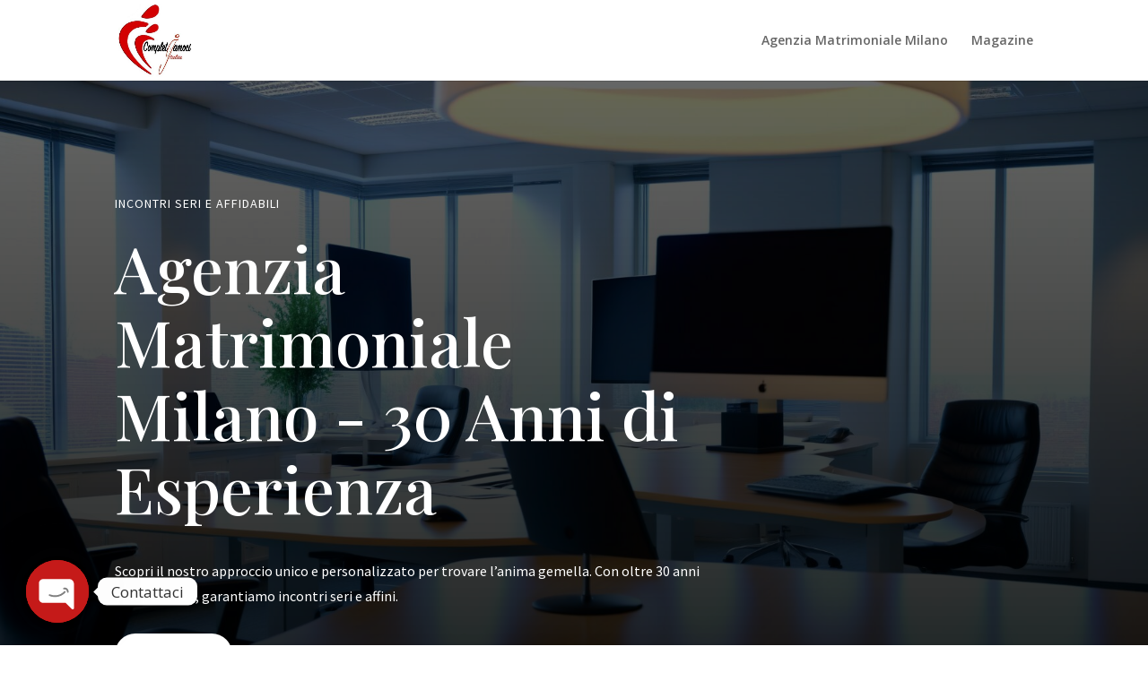

--- FILE ---
content_type: text/css
request_url: https://completiamoci-italia.com/wp-content/themes/ads-marketing-di-alessandro-de-tommaso/style.css?ver=4.27.4
body_size: -28
content:
/* 
 Theme Name:     Ads Marketing di Alessandro De Tommaso
 Author:         Alessandro De Tommaso
 Author URI:     www.alessandrodetommaso.it
 Template:       Divi
 Version:        5
 Description:   A Child Theme built using the elegantmarketplace.com Child theme maker
Developed by Andrew Palmer for Elegant Marketplace www.elegantmarketplace.com Free to use and duplicate as many times as you like
 Wordpress Version: 5.4.6
*/ 


/* ----------- PUT YOUR CUSTOM CSS BELOW THIS LINE -- DO NOT EDIT ABOVE THIS LINE --------------------------- */ 




--- FILE ---
content_type: application/x-javascript; charset=utf-8
request_url: https://consent.cookiebot.com/afe9f2d7-e125-4db3-847b-f32dc534789a/cc.js?renew=false&referer=completiamoci-italia.com&dnt=false&init=false&culture=IT
body_size: 218
content:
if(console){var cookiedomainwarning='Error: The domain COMPLETIAMOCI-ITALIA.COM is not authorized to show the cookie banner for domain group ID afe9f2d7-e125-4db3-847b-f32dc534789a. Please add it to the domain group in the Cookiebot Manager to authorize the domain.';if(typeof console.warn === 'function'){console.warn(cookiedomainwarning)}else{console.log(cookiedomainwarning)}};